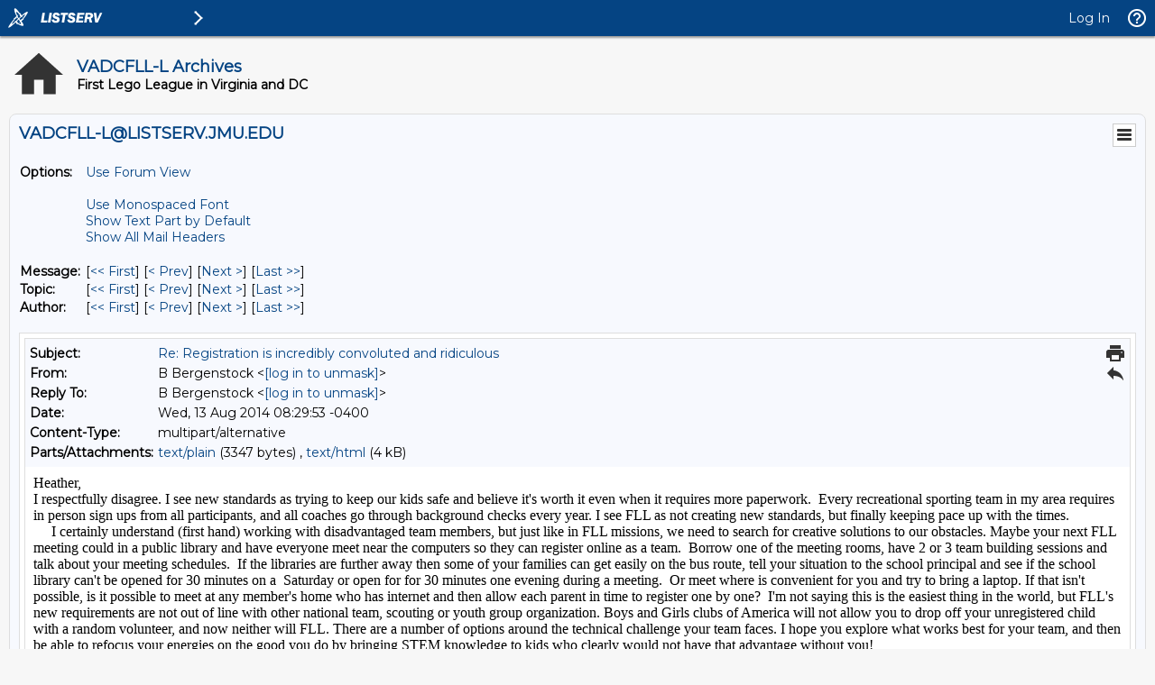

--- FILE ---
content_type: text/html; charset=UTF-8
request_url: https://listserv.jmu.edu/cgi-bin/wa?A3=1408&L=VADCFLL-L&E=quoted-printable&P=651806&B=--047d7b5dbcdafa0999050081f1ec&T=text%2Fhtml;%20charset=UTF-8&pending=
body_size: 4394
content:
<div dir="ltr">Heather, <div>I respectfully disagree. I see new standards as trying to keep our kids safe and believe it&#39;s worth it even when it requires more paperwork.  Every recreational sporting team in my area requires in person sign ups from all participants, and all coaches go through background checks every year. I see FLL as not creating new standards, but finally keeping pace up with the times. </div>
<div>     I certainly understand (first hand) working with disadvantaged team members, but just like in FLL missions, we need to search for creative solutions to our obstacles. Maybe your next FLL meeting could in a public library and have everyone meet near the computers so they can register online as a team.  Borrow one of the meeting rooms, have 2 or 3 team building sessions and talk about your meeting schedules.  If the libraries are further away then some of your families can get easily on the bus route, tell your situation to the school principal and see if the school library can&#39;t be opened for 30 minutes on a  Saturday or open for for 30 minutes one evening during a meeting.  Or meet where is convenient for you and try to bring a laptop. If that isn&#39;t possible, is it possible to meet at any member&#39;s home who has internet and then allow each parent in time to register one by one?  I&#39;m not saying this is the easiest thing in the world, but FLL&#39;s new requirements are not out of line with other national team, scouting or youth group organization. Boys and Girls clubs of America will not allow you to drop off your unregistered child with a random volunteer, and now neither will FLL. There are a number of options around the technical challenge your team faces. I hope you explore what works best for your team, and then be able to refocus your energies on the good you do by bringing STEM knowledge to kids who clearly would not have that advantage without you!</div>
<div>Sincerely, </div><div>Brandy B. </div><div>Coach of the Electrical Invaders</div><div> </div></div><div class="gmail_extra"><br><br><div class="gmail_quote">On Tue, Aug 12, 2014 at 9:04 PM, Heather Quintero <span dir="ltr">&lt;<a href="mailto:[log in to unmask]" target="_blank"><a href="/cgi-bin/wa?LOGON=A3%3D1408%26L%3DVADCFLL-L%26E%3Dquoted-printable%26P%3D651806%26B%3D--047d7b5dbcdafa0999050081f1ec%26T%3Dtext%252Fhtml%3B%2520charset%3DUTF-8%26pending%3D" target="_parent" >[log in to unmask]</a></a>&gt;</span> wrote:<br>
<blockquote class="gmail_quote" style="margin:0 0 0 .8ex;border-left:1px #ccc solid;padding-left:1ex">I have purchased houses that required less paperwork than this new system.<br>
<br>
The worst part of this system is the part where parents have to<br>
receive an online invitation and respond to that invite in order to<br>
place a child on the team.  Could FLL make it any clearer that they do<br>
not want children from disadvantaged homes to participate? I am<br>
coaching this year as I have for the past four years, but I am<br>
saddened by this and will look for other programs where the organizers<br>
work to make participation more accessible, not less. FLL has been a<br>
great program, but looks to be changing dramatically.<br>
<br>
If you are concerned about these changes, please join me in contacting<br>
FIRST to voice your opinion.<br>
<br>
Heather Quintero<br>
Coach of Technical Difficulties<br>
<br>
-- To UNSUBSCRIBE or CHANGE your settings, please visit <a href="https://listserv.jmu.edu/archives/vadcfll-l.html" target="_blank">https://listserv.jmu.edu/archives/vadcfll-l.html</a> and select &quot;Join or leave the list&quot;.<br>

<br>
-- VADCFLL administrative announcements are sent via VADCFLL-ANNOUNCEMENTS-L. Visit <a href="https://listserv.jmu.edu/archives/vadcfll-ANNOUNCEMENTS-l.html" target="_blank">https://listserv.jmu.edu/archives/vadcfll-ANNOUNCEMENTS-l.html</a> to subscribe.<br>

</blockquote></div><br></div>
<hr />To UNSUBSCRIBE or CHANGE your settings, please visit
<a href="https://listserv.jmu.edu/archives/vadcfll-l.html"> https://listserv.jmu.edu/archives/vadcfll-l.html</a> and select "Join or leave the list".
<br />VADCFLL administrative announcements are sent via VADCFLL-ANNOUNCEMENTS-L. Visit <a href="https://listserv.jmu.edu/archives/vadcfll-announcements-l.html">https://listserv.jmu.edu/archives/vadcfll-announcements-l.html</a> to subscribe.

